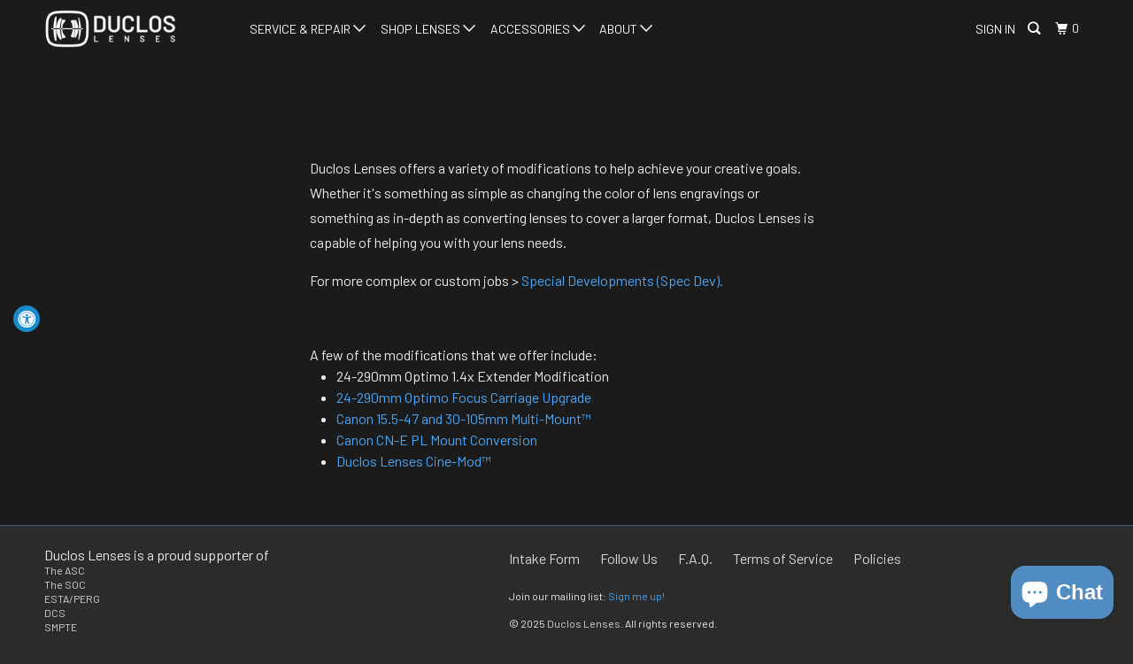

--- FILE ---
content_type: text/html; charset=utf-8
request_url: https://www.ducloslenses.com/pages/modifications
body_size: 15757
content:
<!DOCTYPE html>
<!--[if lt IE 7 ]><html class="ie ie6" lang="en"> <![endif]-->
<!--[if IE 7 ]><html class="ie ie7" lang="en"> <![endif]-->
<!--[if IE 8 ]><html class="ie ie8" lang="en"> <![endif]-->
<!--[if IE 9 ]><html class="ie ie9" lang="en"> <![endif]-->
<!--[if (gte IE 10)|!(IE)]><!--><html class="no-js" lang="en"> <!--<![endif]-->
  <head>
    <!-- Oh, you think darkness is your ally. But you merely adopted the dark; I was born in it, moulded by it. I didn't see the light until I was already a man, by then it was nothing to me but BLINDING!-->
   
    <meta charset="utf-8">
    <meta http-equiv="cleartype" content="on">
    <meta name="robots" content="index,follow">
    <script src="//www.ducloslenses.com/cdn/shop/t/33/assets/inventory.js?v=59120113700694730271730780823" defer></script>

    
      <title> MODIFICATIONS - Duclos Lenses</title>

    
      <meta name="description" content="Duclos Lenses offers a variety of modifications to help achieve your creative goals. Whether it&#39;s something as simple as changing the color of lens engravings or something as in-depth as converting lenses to cover a larger format, Duclos Lenses is capable of helping you with your lens needs. For more complex or custom " />
    

    <!-- Custom Fonts -->
    
      <link href="//fonts.googleapis.com/css?family=.|Barlow:light,normal,bold|Barlow:light,normal,bold|" rel="stylesheet" type="text/css" />
    

    

<meta name="author" content="Duclos Lenses">
<meta property="og:url" content="https://www.ducloslenses.com/pages/modifications">
<meta property="og:site_name" content="Duclos Lenses">


  <meta property="og:type" content="article">
  <meta property="og:title" content="MODIFICATIONS">
  
  


  <meta property="og:description" content="Duclos Lenses offers a variety of modifications to help achieve your creative goals. Whether it&#39;s something as simple as changing the color of lens engravings or something as in-depth as converting lenses to cover a larger format, Duclos Lenses is capable of helping you with your lens needs. For more complex or custom ">




  <meta name="twitter:site" content="@ducloslenses">

<meta name="twitter:card" content="summary">



    
    

    <!-- Mobile Specific Metas -->
    <meta name="HandheldFriendly" content="True">
    <meta name="MobileOptimized" content="320">
    <meta name="viewport" content="width=device-width,initial-scale=1">
    <meta name="theme-color" content="#1b1b1c">

    <!-- Global site tag (gtag.js) - Google Analytics -->
    <script async src="https://www.googletagmanager.com/gtag/js?id=G-GG502F2V6D"></script>
    <script>
    window.dataLayer = window.dataLayer || [];
    function gtag(){dataLayer.push(arguments);}
    gtag('js', new Date());

    gtag('config', 'G-GG502F2V6D');
    </script>

    <!-- Event snippet for Website traffic conversion page -->
    <script>
      gtag('event', 'conversion', {'send_to': 'AW-978880891/5Ff9CLKY4oQDEPuS4tID'});
    </script>
    
    <!-- --tim: assign class with JS to unhide some JS-only elements  -->
    <script>
       document.documentElement.className = document.documentElement.className.replace('no-js', 'js');
    </script>

    <!-- Stylesheets for Parallax 3.3.4 -->
    <link href="//www.ducloslenses.com/cdn/shop/t/33/assets/styles.scss.css?v=152804809058510356881761797187" rel="stylesheet" type="text/css" media="all" />
    <link href="//www.ducloslenses.com/cdn/shop/t/33/assets/devst-styles.scss.css?v=61417813231975374521730310340" rel="stylesheet" type="text/css" media="all" />
    

    
      <link rel="shortcut icon" type="image/x-icon" href="//www.ducloslenses.com/cdn/shop/files/favicon-badge_32x32.png?v=1705538239">
    

    <link rel="canonical" href="https://www.ducloslenses.com/pages/modifications" />

    

    <script src="//www.ducloslenses.com/cdn/shop/t/33/assets/app.js?v=15843722365134615501704246360" type="text/javascript"></script>

    <!--[if lte IE 8]>
      <link href="//www.ducloslenses.com/cdn/shop/t/33/assets/ie.css?v=1024305471161636101609219080" rel="stylesheet" type="text/css" media="all" />
      <script src="//www.ducloslenses.com/cdn/shop/t/33/assets/skrollr.ie.js?v=116292453382836155221609219056" type="text/javascript"></script>
    <![endif]-->

    <script>window.performance && window.performance.mark && window.performance.mark('shopify.content_for_header.start');</script><meta name="facebook-domain-verification" content="5u6ulin1idy1g7n0r0auw7nmp4wgxv">
<meta name="google-site-verification" content="YvwqIZdlSs6sdhIM2woYfHkDKxZz8Epy13AeS9-9KO8">
<meta id="shopify-digital-wallet" name="shopify-digital-wallet" content="/1413722/digital_wallets/dialog">
<meta name="shopify-checkout-api-token" content="86958f917234c909a147b93879e7151e">
<meta id="in-context-paypal-metadata" data-shop-id="1413722" data-venmo-supported="false" data-environment="production" data-locale="en_US" data-paypal-v4="true" data-currency="USD">
<script async="async" src="/checkouts/internal/preloads.js?locale=en-US"></script>
<link rel="preconnect" href="https://shop.app" crossorigin="anonymous">
<script async="async" src="https://shop.app/checkouts/internal/preloads.js?locale=en-US&shop_id=1413722" crossorigin="anonymous"></script>
<script id="apple-pay-shop-capabilities" type="application/json">{"shopId":1413722,"countryCode":"US","currencyCode":"USD","merchantCapabilities":["supports3DS"],"merchantId":"gid:\/\/shopify\/Shop\/1413722","merchantName":"Duclos Lenses","requiredBillingContactFields":["postalAddress","email","phone"],"requiredShippingContactFields":["postalAddress","email","phone"],"shippingType":"shipping","supportedNetworks":["visa","masterCard","amex","discover","elo","jcb"],"total":{"type":"pending","label":"Duclos Lenses","amount":"1.00"},"shopifyPaymentsEnabled":true,"supportsSubscriptions":true}</script>
<script id="shopify-features" type="application/json">{"accessToken":"86958f917234c909a147b93879e7151e","betas":["rich-media-storefront-analytics"],"domain":"www.ducloslenses.com","predictiveSearch":true,"shopId":1413722,"locale":"en"}</script>
<script>var Shopify = Shopify || {};
Shopify.shop = "ducloslenses.myshopify.com";
Shopify.locale = "en";
Shopify.currency = {"active":"USD","rate":"1.0"};
Shopify.country = "US";
Shopify.theme = {"name":"Parallax \/ MQ \/ 4\/3\/23","id":83188252721,"schema_name":"Parallax","schema_version":"3.3.4","theme_store_id":null,"role":"main"};
Shopify.theme.handle = "null";
Shopify.theme.style = {"id":null,"handle":null};
Shopify.cdnHost = "www.ducloslenses.com/cdn";
Shopify.routes = Shopify.routes || {};
Shopify.routes.root = "/";</script>
<script type="module">!function(o){(o.Shopify=o.Shopify||{}).modules=!0}(window);</script>
<script>!function(o){function n(){var o=[];function n(){o.push(Array.prototype.slice.apply(arguments))}return n.q=o,n}var t=o.Shopify=o.Shopify||{};t.loadFeatures=n(),t.autoloadFeatures=n()}(window);</script>
<script>
  window.ShopifyPay = window.ShopifyPay || {};
  window.ShopifyPay.apiHost = "shop.app\/pay";
  window.ShopifyPay.redirectState = null;
</script>
<script id="shop-js-analytics" type="application/json">{"pageType":"page"}</script>
<script defer="defer" async type="module" src="//www.ducloslenses.com/cdn/shopifycloud/shop-js/modules/v2/client.init-shop-cart-sync_CGREiBkR.en.esm.js"></script>
<script defer="defer" async type="module" src="//www.ducloslenses.com/cdn/shopifycloud/shop-js/modules/v2/chunk.common_Bt2Up4BP.esm.js"></script>
<script type="module">
  await import("//www.ducloslenses.com/cdn/shopifycloud/shop-js/modules/v2/client.init-shop-cart-sync_CGREiBkR.en.esm.js");
await import("//www.ducloslenses.com/cdn/shopifycloud/shop-js/modules/v2/chunk.common_Bt2Up4BP.esm.js");

  window.Shopify.SignInWithShop?.initShopCartSync?.({"fedCMEnabled":true,"windoidEnabled":true});

</script>
<script>
  window.Shopify = window.Shopify || {};
  if (!window.Shopify.featureAssets) window.Shopify.featureAssets = {};
  window.Shopify.featureAssets['shop-js'] = {"shop-cart-sync":["modules/v2/client.shop-cart-sync_CQNAmp__.en.esm.js","modules/v2/chunk.common_Bt2Up4BP.esm.js"],"init-windoid":["modules/v2/client.init-windoid_BMafEeJe.en.esm.js","modules/v2/chunk.common_Bt2Up4BP.esm.js"],"shop-cash-offers":["modules/v2/client.shop-cash-offers_3d66YIS3.en.esm.js","modules/v2/chunk.common_Bt2Up4BP.esm.js","modules/v2/chunk.modal_Dk0o9ppo.esm.js"],"init-fed-cm":["modules/v2/client.init-fed-cm_B-WG4sqw.en.esm.js","modules/v2/chunk.common_Bt2Up4BP.esm.js"],"shop-toast-manager":["modules/v2/client.shop-toast-manager_DhuhblEJ.en.esm.js","modules/v2/chunk.common_Bt2Up4BP.esm.js"],"shop-button":["modules/v2/client.shop-button_B5xLHL5j.en.esm.js","modules/v2/chunk.common_Bt2Up4BP.esm.js"],"avatar":["modules/v2/client.avatar_BTnouDA3.en.esm.js"],"init-shop-email-lookup-coordinator":["modules/v2/client.init-shop-email-lookup-coordinator_hqFayTDE.en.esm.js","modules/v2/chunk.common_Bt2Up4BP.esm.js"],"init-shop-cart-sync":["modules/v2/client.init-shop-cart-sync_CGREiBkR.en.esm.js","modules/v2/chunk.common_Bt2Up4BP.esm.js"],"shop-login-button":["modules/v2/client.shop-login-button_g5QkWrqe.en.esm.js","modules/v2/chunk.common_Bt2Up4BP.esm.js","modules/v2/chunk.modal_Dk0o9ppo.esm.js"],"pay-button":["modules/v2/client.pay-button_Cuf0bNvL.en.esm.js","modules/v2/chunk.common_Bt2Up4BP.esm.js"],"init-shop-for-new-customer-accounts":["modules/v2/client.init-shop-for-new-customer-accounts_Bxwhl6__.en.esm.js","modules/v2/client.shop-login-button_g5QkWrqe.en.esm.js","modules/v2/chunk.common_Bt2Up4BP.esm.js","modules/v2/chunk.modal_Dk0o9ppo.esm.js"],"init-customer-accounts-sign-up":["modules/v2/client.init-customer-accounts-sign-up_al3d1WE3.en.esm.js","modules/v2/client.shop-login-button_g5QkWrqe.en.esm.js","modules/v2/chunk.common_Bt2Up4BP.esm.js","modules/v2/chunk.modal_Dk0o9ppo.esm.js"],"shop-follow-button":["modules/v2/client.shop-follow-button_B9MutJJO.en.esm.js","modules/v2/chunk.common_Bt2Up4BP.esm.js","modules/v2/chunk.modal_Dk0o9ppo.esm.js"],"checkout-modal":["modules/v2/client.checkout-modal_OBPaeP-J.en.esm.js","modules/v2/chunk.common_Bt2Up4BP.esm.js","modules/v2/chunk.modal_Dk0o9ppo.esm.js"],"init-customer-accounts":["modules/v2/client.init-customer-accounts_Brxa5h1K.en.esm.js","modules/v2/client.shop-login-button_g5QkWrqe.en.esm.js","modules/v2/chunk.common_Bt2Up4BP.esm.js","modules/v2/chunk.modal_Dk0o9ppo.esm.js"],"lead-capture":["modules/v2/client.lead-capture_BBBv1Qpe.en.esm.js","modules/v2/chunk.common_Bt2Up4BP.esm.js","modules/v2/chunk.modal_Dk0o9ppo.esm.js"],"shop-login":["modules/v2/client.shop-login_DoNRI_y4.en.esm.js","modules/v2/chunk.common_Bt2Up4BP.esm.js","modules/v2/chunk.modal_Dk0o9ppo.esm.js"],"payment-terms":["modules/v2/client.payment-terms_BlOJedZ2.en.esm.js","modules/v2/chunk.common_Bt2Up4BP.esm.js","modules/v2/chunk.modal_Dk0o9ppo.esm.js"]};
</script>
<script>(function() {
  var isLoaded = false;
  function asyncLoad() {
    if (isLoaded) return;
    isLoaded = true;
    var urls = ["https:\/\/accessibly.onthemapmarketing.com\/public\/widget\/run.js?shop=ducloslenses.myshopify.com","https:\/\/chimpstatic.com\/mcjs-connected\/js\/users\/45fbd9bd78d24c4221f02de39\/7ee7c4f0bae7c4c571292790b.js?shop=ducloslenses.myshopify.com"];
    for (var i = 0; i < urls.length; i++) {
      var s = document.createElement('script');
      s.type = 'text/javascript';
      s.async = true;
      s.src = urls[i];
      var x = document.getElementsByTagName('script')[0];
      x.parentNode.insertBefore(s, x);
    }
  };
  if(window.attachEvent) {
    window.attachEvent('onload', asyncLoad);
  } else {
    window.addEventListener('load', asyncLoad, false);
  }
})();</script>
<script id="__st">var __st={"a":1413722,"offset":-28800,"reqid":"1911c81b-bf60-4960-a107-7db81d2e0c1b-1762675427","pageurl":"www.ducloslenses.com\/pages\/modifications","s":"pages-7757372","u":"efbf272e2e5e","p":"page","rtyp":"page","rid":7757372};</script>
<script>window.ShopifyPaypalV4VisibilityTracking = true;</script>
<script id="captcha-bootstrap">!function(){'use strict';const t='contact',e='account',n='new_comment',o=[[t,t],['blogs',n],['comments',n],[t,'customer']],c=[[e,'customer_login'],[e,'guest_login'],[e,'recover_customer_password'],[e,'create_customer']],r=t=>t.map((([t,e])=>`form[action*='/${t}']:not([data-nocaptcha='true']) input[name='form_type'][value='${e}']`)).join(','),a=t=>()=>t?[...document.querySelectorAll(t)].map((t=>t.form)):[];function s(){const t=[...o],e=r(t);return a(e)}const i='password',u='form_key',d=['recaptcha-v3-token','g-recaptcha-response','h-captcha-response',i],f=()=>{try{return window.sessionStorage}catch{return}},m='__shopify_v',_=t=>t.elements[u];function p(t,e,n=!1){try{const o=window.sessionStorage,c=JSON.parse(o.getItem(e)),{data:r}=function(t){const{data:e,action:n}=t;return t[m]||n?{data:e,action:n}:{data:t,action:n}}(c);for(const[e,n]of Object.entries(r))t.elements[e]&&(t.elements[e].value=n);n&&o.removeItem(e)}catch(o){console.error('form repopulation failed',{error:o})}}const l='form_type',E='cptcha';function T(t){t.dataset[E]=!0}const w=window,h=w.document,L='Shopify',v='ce_forms',y='captcha';let A=!1;((t,e)=>{const n=(g='f06e6c50-85a8-45c8-87d0-21a2b65856fe',I='https://cdn.shopify.com/shopifycloud/storefront-forms-hcaptcha/ce_storefront_forms_captcha_hcaptcha.v1.5.2.iife.js',D={infoText:'Protected by hCaptcha',privacyText:'Privacy',termsText:'Terms'},(t,e,n)=>{const o=w[L][v],c=o.bindForm;if(c)return c(t,g,e,D).then(n);var r;o.q.push([[t,g,e,D],n]),r=I,A||(h.body.append(Object.assign(h.createElement('script'),{id:'captcha-provider',async:!0,src:r})),A=!0)});var g,I,D;w[L]=w[L]||{},w[L][v]=w[L][v]||{},w[L][v].q=[],w[L][y]=w[L][y]||{},w[L][y].protect=function(t,e){n(t,void 0,e),T(t)},Object.freeze(w[L][y]),function(t,e,n,w,h,L){const[v,y,A,g]=function(t,e,n){const i=e?o:[],u=t?c:[],d=[...i,...u],f=r(d),m=r(i),_=r(d.filter((([t,e])=>n.includes(e))));return[a(f),a(m),a(_),s()]}(w,h,L),I=t=>{const e=t.target;return e instanceof HTMLFormElement?e:e&&e.form},D=t=>v().includes(t);t.addEventListener('submit',(t=>{const e=I(t);if(!e)return;const n=D(e)&&!e.dataset.hcaptchaBound&&!e.dataset.recaptchaBound,o=_(e),c=g().includes(e)&&(!o||!o.value);(n||c)&&t.preventDefault(),c&&!n&&(function(t){try{if(!f())return;!function(t){const e=f();if(!e)return;const n=_(t);if(!n)return;const o=n.value;o&&e.removeItem(o)}(t);const e=Array.from(Array(32),(()=>Math.random().toString(36)[2])).join('');!function(t,e){_(t)||t.append(Object.assign(document.createElement('input'),{type:'hidden',name:u})),t.elements[u].value=e}(t,e),function(t,e){const n=f();if(!n)return;const o=[...t.querySelectorAll(`input[type='${i}']`)].map((({name:t})=>t)),c=[...d,...o],r={};for(const[a,s]of new FormData(t).entries())c.includes(a)||(r[a]=s);n.setItem(e,JSON.stringify({[m]:1,action:t.action,data:r}))}(t,e)}catch(e){console.error('failed to persist form',e)}}(e),e.submit())}));const S=(t,e)=>{t&&!t.dataset[E]&&(n(t,e.some((e=>e===t))),T(t))};for(const o of['focusin','change'])t.addEventListener(o,(t=>{const e=I(t);D(e)&&S(e,y())}));const B=e.get('form_key'),M=e.get(l),P=B&&M;t.addEventListener('DOMContentLoaded',(()=>{const t=y();if(P)for(const e of t)e.elements[l].value===M&&p(e,B);[...new Set([...A(),...v().filter((t=>'true'===t.dataset.shopifyCaptcha))])].forEach((e=>S(e,t)))}))}(h,new URLSearchParams(w.location.search),n,t,e,['guest_login'])})(!0,!0)}();</script>
<script integrity="sha256-52AcMU7V7pcBOXWImdc/TAGTFKeNjmkeM1Pvks/DTgc=" data-source-attribution="shopify.loadfeatures" defer="defer" src="//www.ducloslenses.com/cdn/shopifycloud/storefront/assets/storefront/load_feature-81c60534.js" crossorigin="anonymous"></script>
<script crossorigin="anonymous" defer="defer" src="//www.ducloslenses.com/cdn/shopifycloud/storefront/assets/shopify_pay/storefront-65b4c6d7.js?v=20250812"></script>
<script data-source-attribution="shopify.dynamic_checkout.dynamic.init">var Shopify=Shopify||{};Shopify.PaymentButton=Shopify.PaymentButton||{isStorefrontPortableWallets:!0,init:function(){window.Shopify.PaymentButton.init=function(){};var t=document.createElement("script");t.src="https://www.ducloslenses.com/cdn/shopifycloud/portable-wallets/latest/portable-wallets.en.js",t.type="module",document.head.appendChild(t)}};
</script>
<script data-source-attribution="shopify.dynamic_checkout.buyer_consent">
  function portableWalletsHideBuyerConsent(e){var t=document.getElementById("shopify-buyer-consent"),n=document.getElementById("shopify-subscription-policy-button");t&&n&&(t.classList.add("hidden"),t.setAttribute("aria-hidden","true"),n.removeEventListener("click",e))}function portableWalletsShowBuyerConsent(e){var t=document.getElementById("shopify-buyer-consent"),n=document.getElementById("shopify-subscription-policy-button");t&&n&&(t.classList.remove("hidden"),t.removeAttribute("aria-hidden"),n.addEventListener("click",e))}window.Shopify?.PaymentButton&&(window.Shopify.PaymentButton.hideBuyerConsent=portableWalletsHideBuyerConsent,window.Shopify.PaymentButton.showBuyerConsent=portableWalletsShowBuyerConsent);
</script>
<script data-source-attribution="shopify.dynamic_checkout.cart.bootstrap">document.addEventListener("DOMContentLoaded",(function(){function t(){return document.querySelector("shopify-accelerated-checkout-cart, shopify-accelerated-checkout")}if(t())Shopify.PaymentButton.init();else{new MutationObserver((function(e,n){t()&&(Shopify.PaymentButton.init(),n.disconnect())})).observe(document.body,{childList:!0,subtree:!0})}}));
</script>
<link id="shopify-accelerated-checkout-styles" rel="stylesheet" media="screen" href="https://www.ducloslenses.com/cdn/shopifycloud/portable-wallets/latest/accelerated-checkout-backwards-compat.css" crossorigin="anonymous">
<style id="shopify-accelerated-checkout-cart">
        #shopify-buyer-consent {
  margin-top: 1em;
  display: inline-block;
  width: 100%;
}

#shopify-buyer-consent.hidden {
  display: none;
}

#shopify-subscription-policy-button {
  background: none;
  border: none;
  padding: 0;
  text-decoration: underline;
  font-size: inherit;
  cursor: pointer;
}

#shopify-subscription-policy-button::before {
  box-shadow: none;
}

      </style>

<script>window.performance && window.performance.mark && window.performance.mark('shopify.content_for_header.end');</script>

    <noscript>
      <style>

        .slides > li:first-child { display: block; }
        .image__fallback {
          width: 100vw;
          display: block !important;
          max-width: 100vw !important;
          margin-bottom: 0;
        }
        .image__fallback + .hsContainer__image {
          display: none !important;
        }
        .hsContainer {
          height: auto !important;
        }
        .no-js-only {
          display: inherit !important;
        }
        .icon-cart.cart-button {
          display: none;
        }
        .lazyload,
        .cart_page_image img {
          opacity: 1;
          -webkit-filter: blur(0);
          filter: blur(0);
        }
        .bcg .hsContent {
          background-color: transparent;
        }
        .animate_right,
        .animate_left,
        .animate_up,
        .animate_down {
          opacity: 1;
        }
        .flexslider .slides>li {
          display: block;
        }
      </style>
    </noscript>
    
<link href="https://fonts.googleapis.com/css?family=Barlow:100,200,300,400,500,700" rel="stylesheet">
    
<meta name="facebook-domain-verification" content="5u6ulin1idy1g7n0r0auw7nmp4wgxv" />
 
  <script>
window.ChatraSetup = {
    colors: {
        buttonText: '#ffffff', /* chat button text color */
        buttonBg: '#518DC2'    /* chat button background color */
    }
};
</script>
    
<script src="https://cdn.shopify.com/extensions/7bc9bb47-adfa-4267-963e-cadee5096caf/inbox-1252/assets/inbox-chat-loader.js" type="text/javascript" defer="defer"></script>
<meta property="og:image" content="https://cdn.shopify.com/s/files/1/0141/3722/files/DL-Header-Logo-Sm_18fd2575-d83b-4af4-9155-271e860a7a46.png?height=628&pad_color=1b1b1c&v=1613291070&width=1200" />
<meta property="og:image:secure_url" content="https://cdn.shopify.com/s/files/1/0141/3722/files/DL-Header-Logo-Sm_18fd2575-d83b-4af4-9155-271e860a7a46.png?height=628&pad_color=1b1b1c&v=1613291070&width=1200" />
<meta property="og:image:width" content="1200" />
<meta property="og:image:height" content="628" />
<link href="https://monorail-edge.shopifysvc.com" rel="dns-prefetch">
<script>(function(){if ("sendBeacon" in navigator && "performance" in window) {try {var session_token_from_headers = performance.getEntriesByType('navigation')[0].serverTiming.find(x => x.name == '_s').description;} catch {var session_token_from_headers = undefined;}var session_cookie_matches = document.cookie.match(/_shopify_s=([^;]*)/);var session_token_from_cookie = session_cookie_matches && session_cookie_matches.length === 2 ? session_cookie_matches[1] : "";var session_token = session_token_from_headers || session_token_from_cookie || "";function handle_abandonment_event(e) {var entries = performance.getEntries().filter(function(entry) {return /monorail-edge.shopifysvc.com/.test(entry.name);});if (!window.abandonment_tracked && entries.length === 0) {window.abandonment_tracked = true;var currentMs = Date.now();var navigation_start = performance.timing.navigationStart;var payload = {shop_id: 1413722,url: window.location.href,navigation_start,duration: currentMs - navigation_start,session_token,page_type: "page"};window.navigator.sendBeacon("https://monorail-edge.shopifysvc.com/v1/produce", JSON.stringify({schema_id: "online_store_buyer_site_abandonment/1.1",payload: payload,metadata: {event_created_at_ms: currentMs,event_sent_at_ms: currentMs}}));}}window.addEventListener('pagehide', handle_abandonment_event);}}());</script>
<script id="web-pixels-manager-setup">(function e(e,d,r,n,o){if(void 0===o&&(o={}),!Boolean(null===(a=null===(i=window.Shopify)||void 0===i?void 0:i.analytics)||void 0===a?void 0:a.replayQueue)){var i,a;window.Shopify=window.Shopify||{};var t=window.Shopify;t.analytics=t.analytics||{};var s=t.analytics;s.replayQueue=[],s.publish=function(e,d,r){return s.replayQueue.push([e,d,r]),!0};try{self.performance.mark("wpm:start")}catch(e){}var l=function(){var e={modern:/Edge?\/(1{2}[4-9]|1[2-9]\d|[2-9]\d{2}|\d{4,})\.\d+(\.\d+|)|Firefox\/(1{2}[4-9]|1[2-9]\d|[2-9]\d{2}|\d{4,})\.\d+(\.\d+|)|Chrom(ium|e)\/(9{2}|\d{3,})\.\d+(\.\d+|)|(Maci|X1{2}).+ Version\/(15\.\d+|(1[6-9]|[2-9]\d|\d{3,})\.\d+)([,.]\d+|)( \(\w+\)|)( Mobile\/\w+|) Safari\/|Chrome.+OPR\/(9{2}|\d{3,})\.\d+\.\d+|(CPU[ +]OS|iPhone[ +]OS|CPU[ +]iPhone|CPU IPhone OS|CPU iPad OS)[ +]+(15[._]\d+|(1[6-9]|[2-9]\d|\d{3,})[._]\d+)([._]\d+|)|Android:?[ /-](13[3-9]|1[4-9]\d|[2-9]\d{2}|\d{4,})(\.\d+|)(\.\d+|)|Android.+Firefox\/(13[5-9]|1[4-9]\d|[2-9]\d{2}|\d{4,})\.\d+(\.\d+|)|Android.+Chrom(ium|e)\/(13[3-9]|1[4-9]\d|[2-9]\d{2}|\d{4,})\.\d+(\.\d+|)|SamsungBrowser\/([2-9]\d|\d{3,})\.\d+/,legacy:/Edge?\/(1[6-9]|[2-9]\d|\d{3,})\.\d+(\.\d+|)|Firefox\/(5[4-9]|[6-9]\d|\d{3,})\.\d+(\.\d+|)|Chrom(ium|e)\/(5[1-9]|[6-9]\d|\d{3,})\.\d+(\.\d+|)([\d.]+$|.*Safari\/(?![\d.]+ Edge\/[\d.]+$))|(Maci|X1{2}).+ Version\/(10\.\d+|(1[1-9]|[2-9]\d|\d{3,})\.\d+)([,.]\d+|)( \(\w+\)|)( Mobile\/\w+|) Safari\/|Chrome.+OPR\/(3[89]|[4-9]\d|\d{3,})\.\d+\.\d+|(CPU[ +]OS|iPhone[ +]OS|CPU[ +]iPhone|CPU IPhone OS|CPU iPad OS)[ +]+(10[._]\d+|(1[1-9]|[2-9]\d|\d{3,})[._]\d+)([._]\d+|)|Android:?[ /-](13[3-9]|1[4-9]\d|[2-9]\d{2}|\d{4,})(\.\d+|)(\.\d+|)|Mobile Safari.+OPR\/([89]\d|\d{3,})\.\d+\.\d+|Android.+Firefox\/(13[5-9]|1[4-9]\d|[2-9]\d{2}|\d{4,})\.\d+(\.\d+|)|Android.+Chrom(ium|e)\/(13[3-9]|1[4-9]\d|[2-9]\d{2}|\d{4,})\.\d+(\.\d+|)|Android.+(UC? ?Browser|UCWEB|U3)[ /]?(15\.([5-9]|\d{2,})|(1[6-9]|[2-9]\d|\d{3,})\.\d+)\.\d+|SamsungBrowser\/(5\.\d+|([6-9]|\d{2,})\.\d+)|Android.+MQ{2}Browser\/(14(\.(9|\d{2,})|)|(1[5-9]|[2-9]\d|\d{3,})(\.\d+|))(\.\d+|)|K[Aa][Ii]OS\/(3\.\d+|([4-9]|\d{2,})\.\d+)(\.\d+|)/},d=e.modern,r=e.legacy,n=navigator.userAgent;return n.match(d)?"modern":n.match(r)?"legacy":"unknown"}(),u="modern"===l?"modern":"legacy",c=(null!=n?n:{modern:"",legacy:""})[u],f=function(e){return[e.baseUrl,"/wpm","/b",e.hashVersion,"modern"===e.buildTarget?"m":"l",".js"].join("")}({baseUrl:d,hashVersion:r,buildTarget:u}),m=function(e){var d=e.version,r=e.bundleTarget,n=e.surface,o=e.pageUrl,i=e.monorailEndpoint;return{emit:function(e){var a=e.status,t=e.errorMsg,s=(new Date).getTime(),l=JSON.stringify({metadata:{event_sent_at_ms:s},events:[{schema_id:"web_pixels_manager_load/3.1",payload:{version:d,bundle_target:r,page_url:o,status:a,surface:n,error_msg:t},metadata:{event_created_at_ms:s}}]});if(!i)return console&&console.warn&&console.warn("[Web Pixels Manager] No Monorail endpoint provided, skipping logging."),!1;try{return self.navigator.sendBeacon.bind(self.navigator)(i,l)}catch(e){}var u=new XMLHttpRequest;try{return u.open("POST",i,!0),u.setRequestHeader("Content-Type","text/plain"),u.send(l),!0}catch(e){return console&&console.warn&&console.warn("[Web Pixels Manager] Got an unhandled error while logging to Monorail."),!1}}}}({version:r,bundleTarget:l,surface:e.surface,pageUrl:self.location.href,monorailEndpoint:e.monorailEndpoint});try{o.browserTarget=l,function(e){var d=e.src,r=e.async,n=void 0===r||r,o=e.onload,i=e.onerror,a=e.sri,t=e.scriptDataAttributes,s=void 0===t?{}:t,l=document.createElement("script"),u=document.querySelector("head"),c=document.querySelector("body");if(l.async=n,l.src=d,a&&(l.integrity=a,l.crossOrigin="anonymous"),s)for(var f in s)if(Object.prototype.hasOwnProperty.call(s,f))try{l.dataset[f]=s[f]}catch(e){}if(o&&l.addEventListener("load",o),i&&l.addEventListener("error",i),u)u.appendChild(l);else{if(!c)throw new Error("Did not find a head or body element to append the script");c.appendChild(l)}}({src:f,async:!0,onload:function(){if(!function(){var e,d;return Boolean(null===(d=null===(e=window.Shopify)||void 0===e?void 0:e.analytics)||void 0===d?void 0:d.initialized)}()){var d=window.webPixelsManager.init(e)||void 0;if(d){var r=window.Shopify.analytics;r.replayQueue.forEach((function(e){var r=e[0],n=e[1],o=e[2];d.publishCustomEvent(r,n,o)})),r.replayQueue=[],r.publish=d.publishCustomEvent,r.visitor=d.visitor,r.initialized=!0}}},onerror:function(){return m.emit({status:"failed",errorMsg:"".concat(f," has failed to load")})},sri:function(e){var d=/^sha384-[A-Za-z0-9+/=]+$/;return"string"==typeof e&&d.test(e)}(c)?c:"",scriptDataAttributes:o}),m.emit({status:"loading"})}catch(e){m.emit({status:"failed",errorMsg:(null==e?void 0:e.message)||"Unknown error"})}}})({shopId: 1413722,storefrontBaseUrl: "https://www.ducloslenses.com",extensionsBaseUrl: "https://extensions.shopifycdn.com/cdn/shopifycloud/web-pixels-manager",monorailEndpoint: "https://monorail-edge.shopifysvc.com/unstable/produce_batch",surface: "storefront-renderer",enabledBetaFlags: ["2dca8a86"],webPixelsConfigList: [{"id":"183009329","configuration":"{\"config\":\"{\\\"pixel_id\\\":\\\"GT-NMKK5WLR\\\",\\\"target_country\\\":\\\"US\\\",\\\"gtag_events\\\":[{\\\"type\\\":\\\"purchase\\\",\\\"action_label\\\":\\\"MC-SWCNCZT935\\\"},{\\\"type\\\":\\\"page_view\\\",\\\"action_label\\\":\\\"MC-SWCNCZT935\\\"},{\\\"type\\\":\\\"view_item\\\",\\\"action_label\\\":\\\"MC-SWCNCZT935\\\"}],\\\"enable_monitoring_mode\\\":false}\"}","eventPayloadVersion":"v1","runtimeContext":"OPEN","scriptVersion":"b2a88bafab3e21179ed38636efcd8a93","type":"APP","apiClientId":1780363,"privacyPurposes":[],"dataSharingAdjustments":{"protectedCustomerApprovalScopes":["read_customer_address","read_customer_email","read_customer_name","read_customer_personal_data","read_customer_phone"]}},{"id":"59375665","configuration":"{\"pixel_id\":\"381472427162848\",\"pixel_type\":\"facebook_pixel\",\"metaapp_system_user_token\":\"-\"}","eventPayloadVersion":"v1","runtimeContext":"OPEN","scriptVersion":"ca16bc87fe92b6042fbaa3acc2fbdaa6","type":"APP","apiClientId":2329312,"privacyPurposes":["ANALYTICS","MARKETING","SALE_OF_DATA"],"dataSharingAdjustments":{"protectedCustomerApprovalScopes":["read_customer_address","read_customer_email","read_customer_name","read_customer_personal_data","read_customer_phone"]}},{"id":"27033649","eventPayloadVersion":"v1","runtimeContext":"LAX","scriptVersion":"1","type":"CUSTOM","privacyPurposes":["MARKETING"],"name":"Meta pixel (migrated)"},{"id":"shopify-app-pixel","configuration":"{}","eventPayloadVersion":"v1","runtimeContext":"STRICT","scriptVersion":"0450","apiClientId":"shopify-pixel","type":"APP","privacyPurposes":["ANALYTICS","MARKETING"]},{"id":"shopify-custom-pixel","eventPayloadVersion":"v1","runtimeContext":"LAX","scriptVersion":"0450","apiClientId":"shopify-pixel","type":"CUSTOM","privacyPurposes":["ANALYTICS","MARKETING"]}],isMerchantRequest: false,initData: {"shop":{"name":"Duclos Lenses","paymentSettings":{"currencyCode":"USD"},"myshopifyDomain":"ducloslenses.myshopify.com","countryCode":"US","storefrontUrl":"https:\/\/www.ducloslenses.com"},"customer":null,"cart":null,"checkout":null,"productVariants":[],"purchasingCompany":null},},"https://www.ducloslenses.com/cdn","ae1676cfwd2530674p4253c800m34e853cb",{"modern":"","legacy":""},{"shopId":"1413722","storefrontBaseUrl":"https:\/\/www.ducloslenses.com","extensionBaseUrl":"https:\/\/extensions.shopifycdn.com\/cdn\/shopifycloud\/web-pixels-manager","surface":"storefront-renderer","enabledBetaFlags":"[\"2dca8a86\"]","isMerchantRequest":"false","hashVersion":"ae1676cfwd2530674p4253c800m34e853cb","publish":"custom","events":"[[\"page_viewed\",{}]]"});</script><script>
  window.ShopifyAnalytics = window.ShopifyAnalytics || {};
  window.ShopifyAnalytics.meta = window.ShopifyAnalytics.meta || {};
  window.ShopifyAnalytics.meta.currency = 'USD';
  var meta = {"page":{"pageType":"page","resourceType":"page","resourceId":7757372}};
  for (var attr in meta) {
    window.ShopifyAnalytics.meta[attr] = meta[attr];
  }
</script>
<script class="analytics">
  (function () {
    var customDocumentWrite = function(content) {
      var jquery = null;

      if (window.jQuery) {
        jquery = window.jQuery;
      } else if (window.Checkout && window.Checkout.$) {
        jquery = window.Checkout.$;
      }

      if (jquery) {
        jquery('body').append(content);
      }
    };

    var hasLoggedConversion = function(token) {
      if (token) {
        return document.cookie.indexOf('loggedConversion=' + token) !== -1;
      }
      return false;
    }

    var setCookieIfConversion = function(token) {
      if (token) {
        var twoMonthsFromNow = new Date(Date.now());
        twoMonthsFromNow.setMonth(twoMonthsFromNow.getMonth() + 2);

        document.cookie = 'loggedConversion=' + token + '; expires=' + twoMonthsFromNow;
      }
    }

    var trekkie = window.ShopifyAnalytics.lib = window.trekkie = window.trekkie || [];
    if (trekkie.integrations) {
      return;
    }
    trekkie.methods = [
      'identify',
      'page',
      'ready',
      'track',
      'trackForm',
      'trackLink'
    ];
    trekkie.factory = function(method) {
      return function() {
        var args = Array.prototype.slice.call(arguments);
        args.unshift(method);
        trekkie.push(args);
        return trekkie;
      };
    };
    for (var i = 0; i < trekkie.methods.length; i++) {
      var key = trekkie.methods[i];
      trekkie[key] = trekkie.factory(key);
    }
    trekkie.load = function(config) {
      trekkie.config = config || {};
      trekkie.config.initialDocumentCookie = document.cookie;
      var first = document.getElementsByTagName('script')[0];
      var script = document.createElement('script');
      script.type = 'text/javascript';
      script.onerror = function(e) {
        var scriptFallback = document.createElement('script');
        scriptFallback.type = 'text/javascript';
        scriptFallback.onerror = function(error) {
                var Monorail = {
      produce: function produce(monorailDomain, schemaId, payload) {
        var currentMs = new Date().getTime();
        var event = {
          schema_id: schemaId,
          payload: payload,
          metadata: {
            event_created_at_ms: currentMs,
            event_sent_at_ms: currentMs
          }
        };
        return Monorail.sendRequest("https://" + monorailDomain + "/v1/produce", JSON.stringify(event));
      },
      sendRequest: function sendRequest(endpointUrl, payload) {
        // Try the sendBeacon API
        if (window && window.navigator && typeof window.navigator.sendBeacon === 'function' && typeof window.Blob === 'function' && !Monorail.isIos12()) {
          var blobData = new window.Blob([payload], {
            type: 'text/plain'
          });

          if (window.navigator.sendBeacon(endpointUrl, blobData)) {
            return true;
          } // sendBeacon was not successful

        } // XHR beacon

        var xhr = new XMLHttpRequest();

        try {
          xhr.open('POST', endpointUrl);
          xhr.setRequestHeader('Content-Type', 'text/plain');
          xhr.send(payload);
        } catch (e) {
          console.log(e);
        }

        return false;
      },
      isIos12: function isIos12() {
        return window.navigator.userAgent.lastIndexOf('iPhone; CPU iPhone OS 12_') !== -1 || window.navigator.userAgent.lastIndexOf('iPad; CPU OS 12_') !== -1;
      }
    };
    Monorail.produce('monorail-edge.shopifysvc.com',
      'trekkie_storefront_load_errors/1.1',
      {shop_id: 1413722,
      theme_id: 83188252721,
      app_name: "storefront",
      context_url: window.location.href,
      source_url: "//www.ducloslenses.com/cdn/s/trekkie.storefront.308893168db1679b4a9f8a086857af995740364f.min.js"});

        };
        scriptFallback.async = true;
        scriptFallback.src = '//www.ducloslenses.com/cdn/s/trekkie.storefront.308893168db1679b4a9f8a086857af995740364f.min.js';
        first.parentNode.insertBefore(scriptFallback, first);
      };
      script.async = true;
      script.src = '//www.ducloslenses.com/cdn/s/trekkie.storefront.308893168db1679b4a9f8a086857af995740364f.min.js';
      first.parentNode.insertBefore(script, first);
    };
    trekkie.load(
      {"Trekkie":{"appName":"storefront","development":false,"defaultAttributes":{"shopId":1413722,"isMerchantRequest":null,"themeId":83188252721,"themeCityHash":"4443038565504323617","contentLanguage":"en","currency":"USD","eventMetadataId":"a2be3254-92c3-4539-97fc-9b4a698b55d4"},"isServerSideCookieWritingEnabled":true,"monorailRegion":"shop_domain","enabledBetaFlags":["f0df213a"]},"Session Attribution":{},"S2S":{"facebookCapiEnabled":true,"source":"trekkie-storefront-renderer","apiClientId":580111}}
    );

    var loaded = false;
    trekkie.ready(function() {
      if (loaded) return;
      loaded = true;

      window.ShopifyAnalytics.lib = window.trekkie;

      var originalDocumentWrite = document.write;
      document.write = customDocumentWrite;
      try { window.ShopifyAnalytics.merchantGoogleAnalytics.call(this); } catch(error) {};
      document.write = originalDocumentWrite;

      window.ShopifyAnalytics.lib.page(null,{"pageType":"page","resourceType":"page","resourceId":7757372,"shopifyEmitted":true});

      var match = window.location.pathname.match(/checkouts\/(.+)\/(thank_you|post_purchase)/)
      var token = match? match[1]: undefined;
      if (!hasLoggedConversion(token)) {
        setCookieIfConversion(token);
        
      }
    });


        var eventsListenerScript = document.createElement('script');
        eventsListenerScript.async = true;
        eventsListenerScript.src = "//www.ducloslenses.com/cdn/shopifycloud/storefront/assets/shop_events_listener-3da45d37.js";
        document.getElementsByTagName('head')[0].appendChild(eventsListenerScript);

})();</script>
  <script>
  if (!window.ga || (window.ga && typeof window.ga !== 'function')) {
    window.ga = function ga() {
      (window.ga.q = window.ga.q || []).push(arguments);
      if (window.Shopify && window.Shopify.analytics && typeof window.Shopify.analytics.publish === 'function') {
        window.Shopify.analytics.publish("ga_stub_called", {}, {sendTo: "google_osp_migration"});
      }
      console.error("Shopify's Google Analytics stub called with:", Array.from(arguments), "\nSee https://help.shopify.com/manual/promoting-marketing/pixels/pixel-migration#google for more information.");
    };
    if (window.Shopify && window.Shopify.analytics && typeof window.Shopify.analytics.publish === 'function') {
      window.Shopify.analytics.publish("ga_stub_initialized", {}, {sendTo: "google_osp_migration"});
    }
  }
</script>
<script
  defer
  src="https://www.ducloslenses.com/cdn/shopifycloud/perf-kit/shopify-perf-kit-2.1.2.min.js"
  data-application="storefront-renderer"
  data-shop-id="1413722"
  data-render-region="gcp-us-central1"
  data-page-type="page"
  data-theme-instance-id="83188252721"
  data-theme-name="Parallax"
  data-theme-version="3.3.4"
  data-monorail-region="shop_domain"
  data-resource-timing-sampling-rate="10"
  data-shs="true"
  data-shs-beacon="true"
  data-shs-export-with-fetch="true"
  data-shs-logs-sample-rate="1"
></script>
</head>

  

  <body class="page-narrow-notitle ">
    <div id="content_wrapper">
      <div id="shopify-section-header" class="shopify-section header-section">

<div id="header" class="mm-fixed-top Fixed mobile-header mobile-sticky-header--true" data-search-enabled="true">
  <a href="#nav" class="icon-menu" aria-haspopup="true" aria-label="Menu"><span>Menu</span></a>
  <a href="https://www.ducloslenses.com" title="Duclos Lenses" class="mobile_logo logo">
    
      <img src="//www.ducloslenses.com/cdn/shop/files/Duclos_Logo_24_white_410x.png?v=1723426884" alt="Duclos Lenses" />
    
  </a>
  
  <a href="/cart" class="icon-cart cart-button right"><span>0</span></a>

</div>

<div class="hidden">
  <div id="nav">
    <ul>
      
        
          <li >
            
              <!-- REMOVED FOR STUPID NAV GLITCH (MOBILE). Replace line below with: <a href="http://www.ducloslenses.com">SERVICE & REPAIR</a> -->
            <a>SERVICE & REPAIR
            
            <ul>
              
                
                <li >
                  
                    <a href="/pages/service-repair">SERVICE & REPAIR</a>
                  
                  <ul>
                    
                      <li ><a href="/pages/lenses-we-service">Lenses we service</a></li>
                    
                      <li ><a href="/pages/service-repair">Cine Lens Repair</a></li>
                    
                      <li ><a href="https://www.ducloslenses.com/pages/service-repair#still">Still Lens Repair</a></li>
                    
                      <li ><a href="/pages/glass-polishing-recoating">Polishing & Coating</a></li>
                    
                      <li ><a href="/pages/heden-service">Hedén Motor Service</a></li>
                    
                  </ul>
                </li>
                
              
                
                <li >
                  
                    <a href="http://www.ducloslenses.com">MODIFICATIONS</a>
                  
                  <ul>
                    
                      <li ><a href="/pages/cine-mod">Cine-Mod®</a></li>
                    
                      <li ><a href="/pages/fuji-mk-rf-conversion">Fujinon MK-R (RF Mount)</a></li>
                    
                      <li ><a href="/pages/cne-pl">Canon CN-E PL</a></li>
                    
                  </ul>
                </li>
                
              
                
                  <li ><a href="/pages/special-developments-division">SPEC DEV </a></li>
                
              
                
                  <li ><a href="/pages/evaluation">EVALUATION</a></li>
                
              
                
                  <li ><a href="/pages/clewgrade">CLeW Grade</a></li>
                
              
                
                  <li ><a href="https://www.duclos.tv/lensline">LensLine</a></li>
                
              
                
                  <li ><a href="/pages/serviceplus">Service+</a></li>
                
              
                
                  <li ><a href="/pages/faq">FAQs</a></li>
                
              
                
                  <li ><a href="/pages/logistics">INTAKE FORM</a></li>
                
              
                
                  <li ><a href="/pages/guides">INSTALL GUIDES</a></li>
                
              
            </ul>
          </li>
        
      
        
          <li >
            
              <!-- REMOVED FOR STUPID NAV GLITCH (MOBILE). Replace line below with: <a href="http://www.ducloslenses.com">SHOP LENSES</a> -->
            <a>SHOP LENSES
            
            <ul>
              
                
                  <li ><a href="/pages/lenses-by-brand">Lenses by Brand</a></li>
                
              
                
                  <li ><a href="/collections/large-format-zooms">LF Cine Zooms</a></li>
                
              
                
                  <li ><a href="/collections/featured-large-format-cinema-lenses">High-Speed Prime Sets</a></li>
                
              
                
                  <li ><a href="/collections/anamorphic-lenses">Anamorphic Lenses</a></li>
                
              
                
                  <li ><a href="/pages/offers-financing">Financing</a></li>
                
              
                
                  <li ><a href="/pages/duclos-edu-progam">EDU Program</a></li>
                
              
            </ul>
          </li>
        
      
        
          <li >
            
              <!-- REMOVED FOR STUPID NAV GLITCH (MOBILE). Replace line below with: <a href="http://www.ducloslenses.com">ACCESSORIES</a> -->
            <a>ACCESSORIES
            
            <ul>
              
                
                  <li ><a href="/pages/lens-caps">Lens Caps</a></li>
                
              
                
                  <li ><a href="/pages/filters-main">Filters</a></li>
                
              
                
                  <li ><a href="/collections/front-rings">Front Rings</a></li>
                
              
                
                  <li ><a href="/pages/lens-cases">Cases & Bags</a></li>
                
              
                
                  <li ><a href="/collections/clamp-on-adapters">Clamp-Ons</a></li>
                
              
                
                  <li ><a href="/collections/mounts">Mount Kits</a></li>
                
              
                
                  <li ><a href="/pages/optical-adapters">Optical Adapters</a></li>
                
              
                
                  <li ><a href="/collections/support">Rods & Support</a></li>
                
              
                
                  <li ><a href="/pages/motors-brackets">Motors & Brackets</a></li>
                
              
                
                  <li ><a href="/collections/carry-handle">Carry Handles</a></li>
                
              
                
                <li >
                  
                    <a href="/pages/tools-and-supplies">TOOLS</a>
                  
                  <ul>
                    
                      <li ><a href="/collections/service-tools">Lens Tech Tools</a></li>
                    
                      <li ><a href="/collections/lens-tech-supplies">Tech Supplies</a></li>
                    
                      <li ><a href="/collections/test-charts">Test Charts</a></li>
                    
                  </ul>
                </li>
                
              
                
                  <li ><a href="/collections/books">Bookstore</a></li>
                
              
                
                  <li ><a href="/pages/apparel-gifts">Apparel & Gifts</a></li>
                
              
            </ul>
          </li>
        
      
        
          <li >
            
              <!-- REMOVED FOR STUPID NAV GLITCH (MOBILE). Replace line below with: <a href="/pages/overview">ABOUT</a> -->
            <a>ABOUT
            
            <ul>
              
                
                <li >
                  
                    <a href="/pages/overview">Overview</a>
                  
                  <ul>
                    
                      <li ><a href="/pages/overview">About Duclos Lenses</a></li>
                    
                      <li ><a href="/blogs/testimonials">Testimonials</a></li>
                    
                      <li ><a href="/blogs/announcements">Announcements</a></li>
                    
                      <li ><a href="/pages/staff">Our Staff</a></li>
                    
                      <li ><a href="/pages/history">Our History</a></li>
                    
                  </ul>
                </li>
                
              
                
                  <li ><a href="/pages/events">EVENTS</a></li>
                
              
                
                  <li ><a href="/pages/faq">F.A.Q.</a></li>
                
              
                
                  <li ><a href="/pages/dealers">Find a Dealer</a></li>
                
              
                
                <li >
                  
                    <a href="/pages/contact">CONTACT</a>
                  
                  <ul>
                    
                      <li ><a href="/pages/contact">EMAIL / PHONE</a></li>
                    
                      <li ><a href="https://form.jotform.com/211747045269055">INTAKE FORM</a></li>
                    
                      <li ><a href="/pages/contact">LOCATIONS</a></li>
                    
                      <li ><a href="/pages/jobs">JOIN OUR TEAM</a></li>
                    
                  </ul>
                </li>
                
              
            </ul>
          </li>
        
      
      
        
          <li>
            <a href="https://www.ducloslenses.com/customer_authentication/redirect?locale=en&amp;region_country=US" id="customer_login_link">Sign in</a>
          </li>
        
      
      
    </ul>
  </div>

  <form action="/checkout" method="post" id="cart">
    <ul data-money-format="${{amount}}" data-shop-currency="USD" data-shop-name="Duclos Lenses">
      <li class="mm-subtitle"><a class="continue ss-icon" href="#cart"><span class="icon-close"></span></a></li>

      
        <li class="empty_cart">Your Cart is Empty</li>
      
    </ul>
  </form>
</div>



<div class="header
            header-background--true
            header-transparency--false
            sticky-header--true
            
              mm-fixed-top
            
            
            
            
              header_bar
            " data-dropdown-position="below_header">

  

 
 
  <div class="container">
    <div class="three columns logo ">
      <a href="https://www.ducloslenses.com" title="Duclos Lenses">
        
          
            <img src="//www.ducloslenses.com/cdn/shop/files/Duclos_Logo_24_white_410x.png?v=1723426884" alt="Duclos Lenses" class="primary_logo" />
          
          
        
      </a>
    </div>

    
    
    <div class="thirteen columns nav mobile_hidden">
      <ul class="menu right">
        
        
          <li class="header-account">
            <a href="/account" title="My Account ">Sign in</a>
          </li>
        
        
          <li class="search">
            <a href="/search" title="Search" id="search-toggle"><span class="icon-search"></span></a>
          </li>
        
        <li class="cart">
          <a href="/cart" class="icon-cart cart-button"><span>0</span></a>
          <a href="/cart" class="icon-cart cart-button no-js-only"><span>0</span></a>
        </li>
      </ul>

      <ul class="menu align_left" role="navigation">
        
        
          

            
            
            
            

            <li class="sub-menu" aria-haspopup="true" aria-expanded="false">
              
              <!-- SECTION BELOW MODIFIED FOR STUPID NAVIGATION GLITCH. ro re-enable, add line below:
              <a href="http://www.ducloslenses.com" class="dropdown-link ">SERVICE & REPAIR-->
              <a class="dropdown-link ">SERVICE & REPAIR
                
              <span class="icon-arrow-down"></span></a>
              <div class="dropdown animated fadeIn dropdown-wide ">
                <div class="dropdown-links clearfix">
                  <ul>
                    
                    
                    
                      
                      <li><a href="/pages/service-repair">SERVICE & REPAIR</a></li>
                      
                        
                        <li>
                          <a class="sub-link" href="/pages/lenses-we-service">Lenses we service</a>
                        </li>
                      
                        
                        <li>
                          <a class="sub-link" href="/pages/service-repair">Cine Lens Repair</a>
                        </li>
                      
                        
                        <li>
                          <a class="sub-link" href="https://www.ducloslenses.com/pages/service-repair#still">Still Lens Repair</a>
                        </li>
                      
                        
                        <li>
                          <a class="sub-link" href="/pages/glass-polishing-recoating">Polishing & Coating</a>
                        </li>
                      
                        
                        <li>
                          <a class="sub-link" href="/pages/heden-service">Hedén Motor Service</a>
                        </li>
                      

                      
                    
                      
                      <li><a href="http://www.ducloslenses.com">MODIFICATIONS</a></li>
                      
                        
                        <li>
                          <a class="sub-link" href="/pages/cine-mod">Cine-Mod®</a>
                        </li>
                      
                        
                        <li>
                          <a class="sub-link" href="/pages/fuji-mk-rf-conversion">Fujinon MK-R (RF Mount)</a>
                        </li>
                      
                        
                        <li>
                          <a class="sub-link" href="/pages/cne-pl">Canon CN-E PL</a>
                        </li>
                      

                      
                        
                        </ul>
                        <ul>
                      
                    
                      
                      <li><a href="/pages/special-developments-division">SPEC DEV </a></li>
                      

                      
                    
                      
                      <li><a href="/pages/evaluation">EVALUATION</a></li>
                      

                      
                    
                      
                      <li><a href="/pages/clewgrade">CLeW Grade</a></li>
                      

                      
                    
                      
                      <li><a href="https://www.duclos.tv/lensline">LensLine</a></li>
                      

                      
                    
                      
                      <li><a href="/pages/serviceplus">Service+</a></li>
                      

                      
                    
                      
                      <li><a href="/pages/faq">FAQs</a></li>
                      

                      
                    
                      
                      <li><a href="/pages/logistics">INTAKE FORM</a></li>
                      

                      
                    
                      
                      <li><a href="/pages/guides">INSTALL GUIDES</a></li>
                      

                      
                    
                  </ul>
                </div>
              </div>
            </li>
          
        
          

            
            
            
            

            <li class="sub-menu" aria-haspopup="true" aria-expanded="false">
              
              <!-- SECTION BELOW MODIFIED FOR STUPID NAVIGATION GLITCH. ro re-enable, add line below:
              <a href="http://www.ducloslenses.com" class="dropdown-link ">SHOP LENSES-->
              <a class="dropdown-link ">SHOP LENSES
                
              <span class="icon-arrow-down"></span></a>
              <div class="dropdown animated fadeIn ">
                <div class="dropdown-links clearfix">
                  <ul>
                    
                    
                    
                      
                      <li><a href="/pages/lenses-by-brand">Lenses by Brand</a></li>
                      

                      
                    
                      
                      <li><a href="/collections/large-format-zooms">LF Cine Zooms</a></li>
                      

                      
                    
                      
                      <li><a href="/collections/featured-large-format-cinema-lenses">High-Speed Prime Sets</a></li>
                      

                      
                    
                      
                      <li><a href="/collections/anamorphic-lenses">Anamorphic Lenses</a></li>
                      

                      
                    
                      
                      <li><a href="/pages/offers-financing">Financing</a></li>
                      

                      
                    
                      
                      <li><a href="/pages/duclos-edu-progam">EDU Program</a></li>
                      

                      
                    
                  </ul>
                </div>
              </div>
            </li>
          
        
          

            
            
            
            

            <li class="sub-menu" aria-haspopup="true" aria-expanded="false">
              
              <!-- SECTION BELOW MODIFIED FOR STUPID NAVIGATION GLITCH. ro re-enable, add line below:
              <a href="http://www.ducloslenses.com" class="dropdown-link ">ACCESSORIES-->
              <a class="dropdown-link ">ACCESSORIES
                
              <span class="icon-arrow-down"></span></a>
              <div class="dropdown animated fadeIn dropdown-wide ">
                <div class="dropdown-links clearfix">
                  <ul>
                    
                    
                    
                      
                      <li><a href="/pages/lens-caps">Lens Caps</a></li>
                      

                      
                    
                      
                      <li><a href="/pages/filters-main">Filters</a></li>
                      

                      
                    
                      
                      <li><a href="/collections/front-rings">Front Rings</a></li>
                      

                      
                    
                      
                      <li><a href="/pages/lens-cases">Cases & Bags</a></li>
                      

                      
                    
                      
                      <li><a href="/collections/clamp-on-adapters">Clamp-Ons</a></li>
                      

                      
                    
                      
                      <li><a href="/collections/mounts">Mount Kits</a></li>
                      

                      
                    
                      
                      <li><a href="/pages/optical-adapters">Optical Adapters</a></li>
                      

                      
                    
                      
                      <li><a href="/collections/support">Rods & Support</a></li>
                      

                      
                        
                        </ul>
                        <ul>
                      
                    
                      
                      <li><a href="/pages/motors-brackets">Motors & Brackets</a></li>
                      

                      
                    
                      
                      <li><a href="/collections/carry-handle">Carry Handles</a></li>
                      

                      
                    
                      
                      <li><a href="/pages/tools-and-supplies">TOOLS</a></li>
                      
                        
                        <li>
                          <a class="sub-link" href="/collections/service-tools">Lens Tech Tools</a>
                        </li>
                      
                        
                        <li>
                          <a class="sub-link" href="/collections/lens-tech-supplies">Tech Supplies</a>
                        </li>
                      
                        
                        <li>
                          <a class="sub-link" href="/collections/test-charts">Test Charts</a>
                        </li>
                      

                      
                    
                      
                      <li><a href="/collections/books">Bookstore</a></li>
                      

                      
                    
                      
                      <li><a href="/pages/apparel-gifts">Apparel & Gifts</a></li>
                      

                      
                    
                  </ul>
                </div>
              </div>
            </li>
          
        
          

            
            
            
            

            <li class="sub-menu" aria-haspopup="true" aria-expanded="false">
              
              <!-- SECTION BELOW MODIFIED FOR STUPID NAVIGATION GLITCH. ro re-enable, add line below:
              <a href="/pages/overview" class="dropdown-link ">ABOUT-->
              <a class="dropdown-link ">ABOUT
                
              <span class="icon-arrow-down"></span></a>
              <div class="dropdown animated fadeIn dropdown-wide dropdown-left">
                <div class="dropdown-links clearfix">
                  <ul>
                    
                    
                    
                      
                      <li><a href="/pages/overview">Overview</a></li>
                      
                        
                        <li>
                          <a class="sub-link" href="/pages/overview">About Duclos Lenses</a>
                        </li>
                      
                        
                        <li>
                          <a class="sub-link" href="/blogs/testimonials">Testimonials</a>
                        </li>
                      
                        
                        <li>
                          <a class="sub-link" href="/blogs/announcements">Announcements</a>
                        </li>
                      
                        
                        <li>
                          <a class="sub-link" href="/pages/staff">Our Staff</a>
                        </li>
                      
                        
                        <li>
                          <a class="sub-link" href="/pages/history">Our History</a>
                        </li>
                      

                      
                    
                      
                      <li><a href="/pages/events">EVENTS</a></li>
                      

                      
                    
                      
                      <li><a href="/pages/faq">F.A.Q.</a></li>
                      

                      
                        
                        </ul>
                        <ul>
                      
                    
                      
                      <li><a href="/pages/dealers">Find a Dealer</a></li>
                      

                      
                    
                      
                      <li><a href="/pages/contact">CONTACT</a></li>
                      
                        
                        <li>
                          <a class="sub-link" href="/pages/contact">EMAIL / PHONE</a>
                        </li>
                      
                        
                        <li>
                          <a class="sub-link" href="https://form.jotform.com/211747045269055">INTAKE FORM</a>
                        </li>
                      
                        
                        <li>
                          <a class="sub-link" href="/pages/contact">LOCATIONS</a>
                        </li>
                      
                        
                        <li>
                          <a class="sub-link" href="/pages/jobs">JOIN OUR TEAM</a>
                        </li>
                      

                      
                    
                  </ul>
                </div>
              </div>
            </li>
          
                  
      </ul>
    </div>

  </div>
</div>

<style>
  div.logo img {
    width: 150px;
    max-width: 100%;
    max-height: 200px;
    display: block;
  }
  .mm-title img {
    max-width: 100%;
    max-height: 60px;
  }
  .header div.logo a {
    padding-top: 6px;
    padding-bottom: 6px;
  }
  
    .nav ul.menu {
      padding-top: 5px;
    }
  

  div.content {
    padding: 120px 0px 0px 0px;
  }

  @media only screen and (max-width: 767px) {
    div.content {
      padding-top: 20px;
    }
  }

  

</style>


</div>

      <div class="global-wrapper">
        <div class="container main content main-wrapper">
  <div class="eight columns offset-by-four page clearfix">

    <div>
      <p><br> <br> Duclos Lenses offers a variety of modifications to help achieve your creative goals. Whether it's something as simple as changing the color of lens engravings or something as in-depth as converting lenses to cover a larger format, Duclos Lenses is capable of helping you with your lens needs.</p>
<p>For more complex or custom jobs &gt; <a href="https://www.ducloslenses.com/pages/special-developments-division" title="Duclos Lenses Special Developments">Special Developments (Spec Dev).</a></p>
<p> </p>
<div></div>
<div>A few of the modifications that we offer include:</div>
<div>
<ul>
<li>24-290mm Optimo 1.4x Extender Modification</li>
<li><a href="http://www.ducloslenses.com/blogs/news/7009534-angenieux-12x-focus-upgrade">24-290mm Optimo Focus Carriage Upgrade</a></li>
<li><a href="http://www.ducloslenses.com/pages/multimount" title="Duclos Lenses Multi Mount Canon Compact Zooms">Canon 15.5-47 and 30-105mm Multi-Mount<span>™</span></a></li>
<li><a href="https://www.ducloslenses.com/pages/cne-pl" title="Canon CN-E PL Mount Modification by Duclos Lenses"><span>Canon CN-E PL Mount Conversion</span></a></li>
<li><a href="http://www.ducloslenses.com/pages/cine-mod" title="Duclos Lense Cine-Mod">Duclos Lenses Cine-Mod<span>™</span></a></li>
</ul>
</div>
    </div>
  </div>
</div>
      </div>

      
      <div id="shopify-section-footer" class="shopify-section footer-template-section"><div class="footer">
  <div class="container">

    <div class="seven columns">

        <ul style="margin: 0; padding: 0; list-style: none;">
          <li style="margin: 0; padding: 0; line-height: 1;">Duclos Lenses is a proud supporter of </li>
          <li style="margin: 0; padding: 0; line-height: 1;"><a href="https://theasc.com/">The ASC</a></li>
          <li style="margin: 0; padding: 0; line-height: 1;"><a href="https://soc.org/">The SOC</a></li>
          <li style="margin: 0; padding: 0; line-height: 1;"><a href="https://www.esta.org/PERG/index.html">ESTA/PERG</a></li>
          <li style="margin: 0; padding: 0; line-height: 1;"><a href="https://dcsonline.org/">DCS</a></li>
          <li style="margin: 0; padding: 0; line-height: 1;"><a href="https://www.smpte.org/">SMPTE</a></li>
        </ul>



      
      
      
    </div>

    <div class="nine columns">
      
        <ul class="footer_menu">
          
            <li>
              <a href="/pages/logistics">Intake Form</a>
            </li>
                        
          
            <li>
              <a href="/pages/follow">Follow Us</a>
            </li>
                        
          
            <li>
              <a href="/pages/faq">F.A.Q.</a>
            </li>
                        
          
            <li>
              <a href="/policies/terms-of-service">Terms of Service</a>
            </li>
                        
          
            <li>
              <a href="/policies/refund-policy">Policies</a>
            </li>
                        
          
        </ul>
      

      

      
      <!-- MATT's OLD SIGNUP CODE <p align="left" class="credits"><a class="button" href="http://eepurl.com/dv0hsD">SIGN UP</a></p> -->
      <p> Join our mailing list: <a href="https://www.ducloslenses.com/pages/signup" style="color:#4AA7F6;">Sign me up!</a></p>

      <p class="credits">
        &copy; 2025 <a href="/" title="">Duclos Lenses</a>.
        All rights reserved.<br />
        

        <!--<a target="_blank?ref=out-of-the-sandbox" rel="nofollow?ref=out-of-the-sandbox" href="https://www.shopify.com?utm_campaign=poweredby&amp;utm_medium=shopify&amp;utm_source=onlinestore?ref=out-of-the-sandbox">Ecommerce Software by Shopify</a>-->
      </p>

      
    </div>
  </div>
</div>


</div>

      <div id="search" class="animated">
        <div class="container">
          <div class="ten columns offset-by-three center">
            <form action="/search">
              
              <div class="search-close"><span class="icon-close"></span></div>
              <span class="icon-search search-submit"></span>
              <input type="text" name="q" placeholder="Search Duclos Lenses..." value="" autocapitalize="off" autocomplete="off" autocorrect="off" />
            </form>
          </div>
        </div>
      </div>
    </div>

    
    

    
    
      
    
    
    
    <!-- "snippets/revy-bundle-script.liquid" was not rendered, the associated app was uninstalled -->


<!-- Enhanced Snowfall Effect Start -->
<style>
  /* Snowflake Appearance */
  .snowflake {
    position: fixed;
    top: -10px;
    color: white;
    font-size: 1em;
    user-select: none;
    z-index: 9999;
    pointer-events: none;
    will-change: transform, opacity;
  }
</style>

<!-- HIDDEN UNTIL JOHN MCLAIN LANDS AT LAX
<script>
  // Enhanced Snowfall Configuration
  (function() {
    const snowflakeCount = 50; // Number of snowflakes
    const snowflakeCharacters = ['❅', '❆', '❄']; // Snowflake characters
    const snowflakes = [];
    
    // Configuration Variables
    const animationSpeed = 6000; // Base speed in milliseconds (Adjust this to change overall speed)

    // Create snowflake elements
    for (let i = 0; i < snowflakeCount; i++) {
      const snowflake = document.createElement('div');
      snowflake.classList.add('snowflake');
      snowflake.innerHTML = snowflakeCharacters[Math.floor(Math.random() * snowflakeCharacters.length)];
      snowflake.style.left = Math.random() * 100 + 'vw';
      snowflake.style.fontSize = (Math.random() * 10 + 10) + 'px';
      snowflake.style.opacity = Math.random();
      
      // Calculate animation duration based on base speed with some randomness
      const duration = animationSpeed + Math.random() * 2000; // Duration between animationSpeed and animationSpeed + 2000ms
      snowflake.style.animationDuration = duration + 'ms';
      
      // Randomize the initial delay
      const delay = Math.random() * animationSpeed;
      snowflake.style.animationDelay = delay + 'ms';
      
      document.body.appendChild(snowflake);
      snowflakes.push(snowflake);
    }

    // Inject Keyframes for Snowfall Animation with Immediate Fade Start
    const styleSheet = document.createElement("style");
    styleSheet.type = "text/css";
    styleSheet.innerText = `
      @keyframes snowfall {
        0% { 
          transform: translateY(-10px); 
          opacity: var(--initial-opacity); 
        }
        50% { 
          transform: translateY(50vh); 
          opacity: 0; 
        }
        100% { 
          transform: translateY(100vh); 
          opacity: 0; 
        }
      }
      .snowflake {
        animation-name: snowfall;
        animation-iteration-count: infinite;
        animation-timing-function: linear;
      }
    `;
    document.head.appendChild(styleSheet);

    // Set initial opacity variable for each snowflake
    snowflakes.forEach(function(snowflake) {
      snowflake.style.setProperty('--initial-opacity', snowflake.style.opacity);
    });
  })();
</script>
-->
  <div id="shopify-block-Aajk0TllTV2lJZTdoT__15683396631634586217" class="shopify-block shopify-app-block"><script
  id="chat-button-container"
  data-horizontal-position=bottom_right
  data-vertical-position=lowest
  data-icon=chat_bubble
  data-text=chat_with_us
  data-color=#518dc2
  data-secondary-color=#FFFFFF
  data-ternary-color=#6A6A6A
  
    data-greeting-message=Our+team+of+lens+geeks+are+here+to+help+you+find+the+perfect+lens+or+discuss+service+options.+Chat+with+us+now%21
  
  data-domain=www.ducloslenses.com
  data-shop-domain=www.ducloslenses.com
  data-external-identifier=wM4RinGN-u_-VQy6R-Ev_TUkKOKo-CymQrymh66a1sQ
  
>
</script>


</div></body>
</html>


--- FILE ---
content_type: text/css
request_url: https://www.ducloslenses.com/cdn/shop/t/33/assets/devst-styles.scss.css?v=61417813231975374521730310340
body_size: -496
content:
.product_row{float:left;width:100%;margin-bottom:5px}.deposit,.list_price .money{font-size:13px;text-shadow:none;font-weight:400}.bottom-left{position:absolute;bottom:8px;left:16px}.top-left{position:absolute;top:20px;left:40px}.top-right{position:absolute;top:8px;right:16px}.bottom-right{position:absolute;bottom:8px;right:16px}.centered{position:absolute;top:10%;left:30%;transform:translate(-50%,-50%)}.no-js .js{display:none!important}.inventory p{margin-bottom:3px}.inventory i.fas{margin-right:3px;color:#4aa7f6}
/*# sourceMappingURL=/cdn/shop/t/33/assets/devst-styles.scss.css.map?v=61417813231975374521730310340 */


--- FILE ---
content_type: text/javascript
request_url: https://www.ducloslenses.com/cdn/shop/t/33/assets/inventory.js?v=59120113700694730271730780823
body_size: -467
content:
document.addEventListener("DOMContentLoaded",function(){const availabilityText=document.querySelector(".avail-head strong span"),variantInput=document.querySelector("input[name='id']"),variantId=variantInput?variantInput.value:null;function updateAvailabilityText(variantId2){if(!variantId2){console.error("Variant ID not found.");return}let inventoryInfo=document.querySelector(".inventory-"+variantId2)}updateAvailabilityText(variantId),variantInput&&variantInput.addEventListener("change",function(){const newVariantId=variantInput.value;updateAvailabilityText(newVariantId)})});
//# sourceMappingURL=/cdn/shop/t/33/assets/inventory.js.map?v=59120113700694730271730780823
